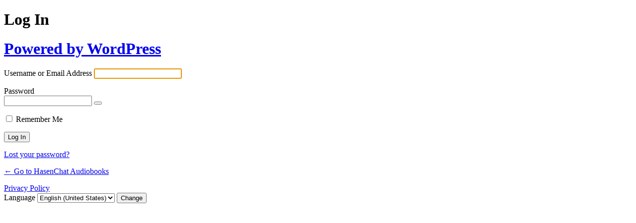

--- FILE ---
content_type: text/html; charset=UTF-8
request_url: https://hasenchat.net/login-new/?redirect_to=https%3A%2F%2Fhasenchat.net%2Fhappiness-unlimited%2F02-authentic-you-2%2F
body_size: 2648
content:
<!DOCTYPE html>
	<html dir="ltr" lang="en-US" prefix="og: https://ogp.me/ns#">
	<head>
	<meta http-equiv="Content-Type" content="text/html; charset=UTF-8" />
	<title>Log In &lsaquo; HasenChat Audiobooks &#8212; WordPress</title>
	<meta name='robots' content='max-image-preview:large, noindex, noarchive' />
<link rel='dns-prefetch' href='//www.googletagmanager.com' />
<link rel='stylesheet' href='https://hasenchat.net/wp-admin/load-styles.php?c=0&amp;dir=ltr&amp;load%5Bchunk_0%5D=dashicons,buttons,forms,l10n,login&amp;ver=6.8.3' media='all' />
<meta name="generator" content="Site Kit by Google 1.170.0" />	<meta name='referrer' content='strict-origin-when-cross-origin' />
		<meta name="viewport" content="width=device-width, initial-scale=1.0" />
	<link rel="icon" href="https://hasenchat.net/wp-content/uploads/2022/09/cropped-HasenChat-Music-1-32x32.jpg" sizes="32x32" />
<link rel="icon" href="https://hasenchat.net/wp-content/uploads/2022/09/cropped-HasenChat-Music-1-192x192.jpg" sizes="192x192" />
<link rel="apple-touch-icon" href="https://hasenchat.net/wp-content/uploads/2022/09/cropped-HasenChat-Music-1-180x180.jpg" />
<meta name="msapplication-TileImage" content="https://hasenchat.net/wp-content/uploads/2022/09/cropped-HasenChat-Music-1-270x270.jpg" />
	</head>
	<body class="login no-js login-action-login wp-core-ui  locale-en-us">
	<script>
document.body.className = document.body.className.replace('no-js','js');
</script>

				<h1 class="screen-reader-text">Log In</h1>
			<div id="login">
		<h1 role="presentation" class="wp-login-logo"><a href="https://wordpress.org/">Powered by WordPress</a></h1>
	
		<form name="loginform" id="loginform" action="https://hasenchat.net/login-new/" method="post">
			<p>
				<label for="user_login">Username or Email Address</label>
				<input type="text" name="log" id="user_login" class="input" value="" size="20" autocapitalize="off" autocomplete="username" required="required" />
			</p>

			<div class="user-pass-wrap">
				<label for="user_pass">Password</label>
				<div class="wp-pwd">
					<input type="password" name="pwd" id="user_pass" class="input password-input" value="" size="20" autocomplete="current-password" spellcheck="false" required="required" />
					<button type="button" class="button button-secondary wp-hide-pw hide-if-no-js" data-toggle="0" aria-label="Show password">
						<span class="dashicons dashicons-visibility" aria-hidden="true"></span>
					</button>
				</div>
			</div>
						<p class="forgetmenot"><input name="rememberme" type="checkbox" id="rememberme" value="forever"  /> <label for="rememberme">Remember Me</label></p>
			<p class="submit">
				<input type="submit" name="wp-submit" id="wp-submit" class="button button-primary button-large" value="Log In" />
									<input type="hidden" name="redirect_to" value="https://hasenchat.net/happiness-unlimited/02-authentic-you-2/" />
									<input type="hidden" name="testcookie" value="1" />
			</p>
		</form>

					<p id="nav">
				<a class="wp-login-lost-password" href="https://hasenchat.net/login-new/?action=lostpassword">Lost your password?</a>			</p>
			<script>
function wp_attempt_focus() {setTimeout( function() {try {d = document.getElementById( "user_login" );d.focus(); d.select();} catch( er ) {}}, 200);}
wp_attempt_focus();
if ( typeof wpOnload === 'function' ) { wpOnload() }
</script>
		<p id="backtoblog">
			<a href="https://hasenchat.net/">&larr; Go to HasenChat Audiobooks</a>		</p>
		<div class="privacy-policy-page-link"><a class="privacy-policy-link" href="https://hasenchat.net/privacy-policy/" rel="privacy-policy">Privacy Policy</a></div>	</div>
				<div class="language-switcher">
				<form id="language-switcher" method="get">

					<label for="language-switcher-locales">
						<span class="dashicons dashicons-translation" aria-hidden="true"></span>
						<span class="screen-reader-text">
							Language						</span>
					</label>

					<select name="wp_lang" id="language-switcher-locales"><option value="en_US" lang="en" data-installed="1">English (United States)</option>
<option value="da_DK" lang="da" data-installed="1">Dansk</option>
<option value="de_DE" lang="de" data-installed="1">Deutsch</option>
<option value="el" lang="el" data-installed="1">Ελληνικά</option>
<option value="es_ES" lang="es" data-installed="1">Español</option>
<option value="fi" lang="fi" data-installed="1">Suomi</option>
<option value="fr_FR" lang="fr" data-installed="1">Français</option>
<option value="id_ID" lang="id" data-installed="1">Bahasa Indonesia</option>
<option value="it_IT" lang="it" data-installed="1">Italiano</option>
<option value="ja" lang="ja" data-installed="1">日本語</option>
<option value="ko_KR" lang="ko" data-installed="1">한국어</option>
<option value="nb_NO" lang="nb" data-installed="1">Norsk bokmål</option>
<option value="nl_NL" lang="nl" data-installed="1">Nederlands</option>
<option value="pl_PL" lang="pl" data-installed="1">Polski</option>
<option value="pt_BR" lang="pt" data-installed="1">Português do Brasil</option>
<option value="pt_PT" lang="pt" data-installed="1">Português</option>
<option value="ru_RU" lang="ru" data-installed="1">Русский</option>
<option value="sv_SE" lang="sv" data-installed="1">Svenska</option>
<option value="th" lang="th" data-installed="1">ไทย</option>
<option value="tl" lang="tl" data-installed="1">Tagalog</option>
<option value="tr_TR" lang="tr" data-installed="1">Türkçe</option>
<option value="uk" lang="uk" data-installed="1">Українська</option>
<option value="vi" lang="vi" data-installed="1">Tiếng Việt</option>
<option value="zh_CN" lang="zh" data-installed="1">简体中文</option>
<option value="zh_TW" lang="zh" data-installed="1">繁體中文</option></select>
					
											<input type="hidden" name="redirect_to" value="https://hasenchat.net/happiness-unlimited/02-authentic-you-2/" />
					
					
						<input type="submit" class="button" value="Change">

					</form>
				</div>
			
	
<script>
/* <![CDATA[ */
var _zxcvbnSettings = {"src":"https:\/\/hasenchat.net\/wp-includes\/js\/zxcvbn.min.js"};/* ]]> */
</script>
<script src='https://hasenchat.net/wp-admin/load-scripts.php?c=0&amp;load%5Bchunk_0%5D=clipboard,jquery-core,jquery-migrate,zxcvbn-async,wp-hooks&amp;ver=6.8.3'></script>
<script src="https://hasenchat.net/wp-includes/js/dist/i18n.min.js?ver=5e580eb46a90c2b997e6" id="wp-i18n-js"></script>
<script id="wp-i18n-js-after">
wp.i18n.setLocaleData( { 'text direction\u0004ltr': [ 'ltr' ] } );
</script>
<script id="password-strength-meter-js-extra">
var pwsL10n = {"unknown":"Password strength unknown","short":"Very weak","bad":"Weak","good":"Medium","strong":"Strong","mismatch":"Mismatch"};
</script>
<script src="https://hasenchat.net/wp-admin/js/password-strength-meter.min.js?ver=6.8.3" id="password-strength-meter-js"></script>
<script src="https://hasenchat.net/wp-includes/js/underscore.min.js?ver=1.13.7" id="underscore-js"></script>
<script id="wp-util-js-extra">
var _wpUtilSettings = {"ajax":{"url":"\/wp-admin\/admin-ajax.php"}};
</script>
<script src="https://hasenchat.net/wp-includes/js/wp-util.min.js?ver=6.8.3" id="wp-util-js"></script>
<script src="https://hasenchat.net/wp-includes/js/dist/dom-ready.min.js?ver=f77871ff7694fffea381" id="wp-dom-ready-js"></script>
<script src="https://hasenchat.net/wp-includes/js/dist/a11y.min.js?ver=3156534cc54473497e14" id="wp-a11y-js"></script>
<script id="user-profile-js-extra">
var userProfileL10n = {"user_id":"0","nonce":"91f68923fe"};
</script>
<script src="https://hasenchat.net/wp-admin/js/user-profile.min.js?ver=6.8.3" id="user-profile-js"></script>
	</body>
	</html>
	